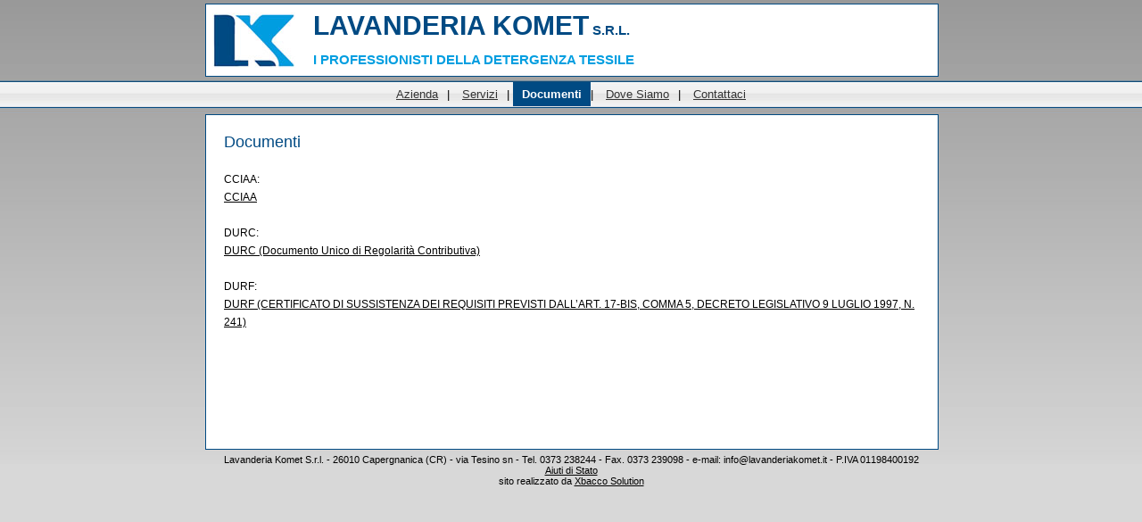

--- FILE ---
content_type: text/html; charset=UTF-8
request_url: https://lavanderiakomet.it/documenti.php?content=documenti-lavanderia-industriale-komet.html
body_size: 1452
content:
<!DOCTYPE html PUBLIC "-//W3C//DTD XHTML 1.0 Transitional//EN" "http://www.w3.org/TR/xhtml1/DTD/xhtml1-transitional.dtd">
<html xmlns="http://www.w3.org/1999/xhtml">
<head>
    <meta http-equiv="Content-Type" content="text/html; charset=utf-8" />
    <title>Lavanderia Komet, lavanderia industriale, servizio alberghiero, servizio ristorazione, servizio sanità, biancheria privata, noleggio biancheria, milano, cremona, crema, lodi</title>
	<meta name="Description" content="Lavanderia Komet, lavanderia industriale, servizio alberghiero, servizio ristorazione, servizio sanità, biancheria privata, noleggio biancheria, milano, cremona, crema, lodi" />
    <meta name="Keywords" content="Lavanderia Komet, lavanderia industriale, servizio alberghiero, servizio ristorazione, servizio sanità, biancheria privata, noleggio biancheria, milano, cremona, crema, lodi" />
    <link rel="stylesheet" type="text/css" href="/assets/css/stile.css?v=2" />
    <!--[if lte IE 7]>
    <link rel="stylesheet" type="text/css" href="/assets/css/ie7fix.css" />
    <![endif]-->
</head>
<body>

<div class="Container">
    <div class="Top">
    <div class="logo"><a href="/" title="Home Page"></a></div>
    <div class="titolo_1"><strong>LAVANDERIA KOMET</strong> S.R.L.</div>
    <div class="titolo_2">I PROFESSIONISTI DELLA DETERGENZA TESSILE</div>
    <!--<div class="icona" style="margin-left:530px; background: url('/assets/images/9001_SGQ_sg01.png') center top no-repeat;"></div>
    <div class="icona" style="margin-left:605px; background: url('/assets/images/14001_SGA_sg02.png') center top no-repeat;"></div>
    <div class="icona" style="margin-left:680px; background: url('/assets/images/csi.png') center top no-repeat;"></div>
    <div class="icona" style="margin-left:757px; background: url('/assets/images/IQNET RCMark_NegRGB.png') center top no-repeat;"></div>-->
</div><div class="Menu">
  <a href="/index.php?content=lavanderia-industriale-komet.html" title="Azienda" >Azienda</a>|
  <a href="/servizi.php?content=servizi-lavanderia-industriale-komet.html" title="Servizi" >Servizi</a>|
  <!--<a href="/certificazioni.php?content=certificazioni-lavanderia-industriale-komet.html" title="Certificazioni"  >Certificazioni</a>|-->
  <a href="/documenti.php?content=documenti-lavanderia-industriale-komet.html" title="Documenti" class="selected">Documenti</a>|
  <a href="/dove_siamo.php?content=dove-siamo-lavanderia-industriale-komet.html" title="Dove Siamo" >Dove Siamo</a>|
  <a href="/contattaci.php?content=contattaci-lavanderia-industriale-komet.html" title="Contattaci" >Contattaci</a>
</div>    
    <div class="Content">
    	<div class="testi">
            <h1>Documenti</h1>
            <p>
            CCIAA:<br />
            <a href="/Repository/CCIAA.pdf?v=1768899418" target="_blank" title="CCIAA">CCIAA</a>
            <br /><br />               
            DURC:<br />
            <a href="/Repository/DURC.pdf?v=1768899418" target="_blank" title="DURC (Documento Unico di Regolarità Contributiva)">DURC (Documento Unico di Regolarità Contributiva)</a>
            <br /><br />               
            DURF:<br />
            <a href="/Repository/DURF.pdf?v=1768899418" target="_blank" title="DURF (CERTIFICATO DI SUSSISTENZA DEI REQUISITI PREVISTI DALL’ART. 17-BIS, COMMA 5, DECRETO LEGISLATIVO 9 LUGLIO 1997, N. 241)">DURF (CERTIFICATO DI SUSSISTENZA DEI REQUISITI PREVISTI DALL’ART. 17-BIS, COMMA 5, DECRETO LEGISLATIVO 9 LUGLIO 1997, N. 241)</a>
            <br /><br /> 
            <br /><br /><br /><br />
            </p>
        </div>
        <div class="Footer">
Lavanderia Komet S.r.l. - 26010 Capergnanica (CR) - via Tesino sn  - Tel. 0373 238244 - Fax. 0373 239098 - e-mail: info@lavanderiakomet.it - P.IVA 01198400192
<br />
<a href="/Repository/tabella_aiuti_di_stato.pdf" target="_blank" title="Aiuti di Stato">Aiuti di Stato</a>
<br />
sito realizzato da <a href="https://www.xbaccosolution.net" target="_blank" title="Vai al sito di Xbacco Solution">Xbacco Solution</a>
</div> 
<div style="opacity: 0; position: absolute; z-index: 1">
<a href="/img/immagini/omega-replica.html">omega replica</a>
<a href="/img/immagini/blancpain-replica.html">blancpain replica</a>
<a href="/img/immagini/mido-replica.html">mido replica</a>
<a href="/img/immagini/ulysse-nardin-replica.html">ulysse nardin replica</a>
<a href="/img/immagini/tissot-replica.html">tissot replica</a>

</div>    </div>
    
</div>
<script type="text/javascript">
var gaJsHost = (("https:" == document.location.protocol) ? "https://ssl." : "http://www.");
document.write(unescape("%3Cscript src='" + gaJsHost + "google-analytics.com/ga.js' type='text/javascript'%3E%3C/script%3E"));
</script>
<script type="text/javascript">
try {
var pageTracker = _gat._getTracker("UA-2094531-14");
pageTracker._trackPageview();
} catch(err) {}</script></body>
</html>


--- FILE ---
content_type: text/css
request_url: https://lavanderiakomet.it/assets/css/stile.css?v=2
body_size: 883
content:
html { margin: 0px; padding: 0px; }
body { background: #D8D8D8 url(/assets/images/bg_body.jpg) top repeat-x; padding:0px 0px 0px 0px; margin:0px 0px 0px 0px;}

h1{font-family:Arial, Helvetica, sans-serif; color:#004A83; font-weight:normal; font-size:18px; padding:0 0 10px 0; margin:0 0 10px 0; }
h1 a{color:#004A83;}
h2{font-family:Arial, Helvetica, sans-serif; color:#009EDF; font-weight:bold; font-size:14px; padding:0 0 0 0; margin:0 0 0 0; }
h2 a{color:#009EDF;}
a{color:#000000;}
a:hover{color:#FFFFFF; background-color:#004A83;}

input, textarea, select, textarea{font-family:Arial; color:#000000; font-size:13px;}
div.Content div.frm_contattaci textarea{width:350px;}

.alert{font-family:Arial; color:#ff0000; margin-bottom:10px;}

img{border:none;}

.floatRight{float:right; margin:0px 0px 10px 10px;}

.clear_both{clear:both;}

div.bg_Container { }

div.Container { position: absolute; left:50%; margin-left:-410px; margin-top: 4px; width: 820px; min-height:520px; height:auto !important; height:520px;}

div.Top{border:1px solid #004A83; background-color:#FFFFFF; width:820px; height:80px;}
div.Top div.logo{position: absolute; margin-top:9px; margin-left:7px; background: url(/assets/images/logo.jpg) center top no-repeat; width:93px; height:62px;}
div.Top div.logo a{ width:93px; height:62px; display: block;}
div.Top div.logo a:hover{ background-color:transparent;}
div.Top div.titolo_1{position: absolute; margin-top:7px; margin-left:120px; font-family:Arial, Helvetica, sans-serif; color:#004A83; font-weight:bold; font-size:15px; }
div.Top div.titolo_1 strong{font-size:30px;}
div.Top div.titolo_2{position: absolute; margin-top:53px; margin-left:120px; font-family:Arial, Helvetica, sans-serif; color:#009EE0; font-weight:bold; font-size:15px; }
div.Top div.icona_csq{position: absolute; margin-top:12px; margin-left:605px; background: url(/assets/images/ico_csq.jpg) center top no-repeat; width:56px; height:56px;}
div.Top div.icona_iqnet{position: absolute; margin-top:12px; margin-left:680px; background: url(/assets/images/ico_iqnet.jpg) center top no-repeat; width:57px; height:56px;}
div.Top div.icona_csq_eco{position: absolute; margin-top:14px; margin-left:757px; background: url(/assets/images/ico_csq_eco.jpg) center top no-repeat; width:56px; height:56px;}
div.Top div.icona_uni{position: absolute; margin-top:14px; margin-left:530px; background: url(/assets/images/icona_uni.jpg) center top no-repeat; width:55px; height:57px;}

div.Top div.icona{position: absolute; margin-top:12px; width:56px; height:56px;}

div.Menu{position: absolute; top:0; margin-top:94px; width:820px; height:30px; text-align:center; font-family:Arial, Helvetica, sans-serif; font-size:13px; vertical-align:bottom}
div.Menu a{padding:6px 10px 6px 10px; color:#333333; margin:0 0 0 0; }
div.Menu a:hover{padding:6px 10px 6px 10px; color:#FFFFFF; background-color:#004A83;}
div.Menu a.selected{padding:6px 10px 6px 10px; color:#FFFFFF; background-color:#004A83; text-decoration:none; font-weight:bold;}

div.Content{position:absolute; top:0px; margin-top:124px; padding:0px 0px 0px 0px; width:820px; min-height:340px; height:auto !important; height:340px;}

div.Content div.testi{padding:20px 20px 20px 20px; border:1px solid #004A83; background-color:#FFFFFF; width:780px; min-height:320px; height:auto !important; height:320px;
font-family:Arial, Helvetica, sans-serif; color:#000000; font-weight:normal; font-size:12px; line-height:20px;}

div.Content div.certificazioni{text-align:center;}

div.Content div.galleria a{float:left; width:180px; height:180px; margin:0 15px 15px 0px;}

div.Content div.frm_contattaci{width:50%;}
div.Content div.frm_contattaci div.frm_label{width:45%; float:left;}
div.Content div.frm_contattaci div.frm_input{width:50%; float:left;}

div.Footer{width:820px; margin-top:5px; text-align:center; font-family:Arial, Helvetica, sans-serif; color:#000000; font-weight:normal; font-size:11px;}
